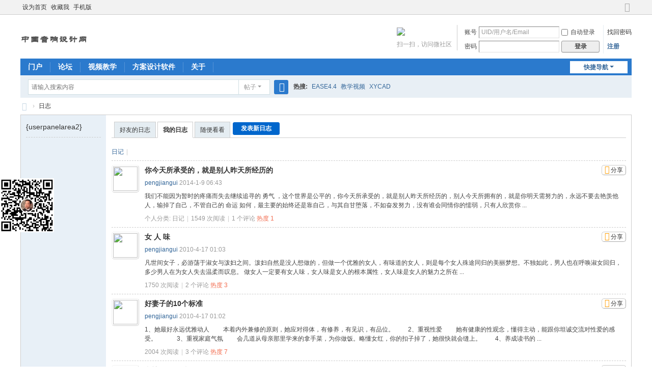

--- FILE ---
content_type: text/html; charset=utf-8
request_url: http://xycad.com/home.php?mod=space&uid=8835&do=blog&view=me
body_size: 7920
content:
<!DOCTYPE html>
<html>
<head>
<meta charset="utf-8" />
<meta name="renderer" content="webkit" />
<meta http-equiv="X-UA-Compatible" content="IE=edge" />
<title>pengjiangui的日志 -  XYCAD中国音响设计网 -  Powered by Discuz!</title>

<meta name="keywords" content="pengjiangui的日志" />
<meta name="description" content="pengjiangui的日志 ,XYCAD中国音响设计网" />
<meta name="generator" content="Discuz! X3.5" />
<meta name="author" content="Discuz! Team and Comsenz UI Team" />
<meta name="copyright" content="2001-2024 Discuz! Team." />
<meta name="MSSmartTagsPreventParsing" content="True" />
<meta http-equiv="MSThemeCompatible" content="Yes" />
<base href="http://xycad.com/" /><link rel="stylesheet" type="text/css" href="data/cache/style_1_common.css?t0E" /><link rel="stylesheet" type="text/css" href="data/cache/style_1_home_space.css?t0E" /><link rel="stylesheet" id="css_extstyle" type="text/css" href="./template/default/style/t3/style.css?t0E" /><!--[if IE]><link rel="stylesheet" type="text/css" href="data/cache/style_1_iefix.css?t0E" /><![endif]--><script type="text/javascript">var STYLEID = '1', STATICURL = 'static/', IMGDIR = 'static/image/common', VERHASH = 't0E', charset = 'utf-8', discuz_uid = '0', cookiepre = 'NfF8_2132_', cookiedomain = '', cookiepath = '/', showusercard = '1', attackevasive = '0', disallowfloat = '', creditnotice = '1|威望|分,2|金钱|元,3|金币|枚', defaultstyle = './template/default/style/t3', REPORTURL = 'aHR0cDovL3h5Y2FkLmNvbS9ob21lLnBocD9tb2Q9c3BhY2UmdWlkPTg4MzUmZG89YmxvZyZ2aWV3PW1l', SITEURL = 'http://xycad.com/', JSPATH = 'data/cache/', CSSPATH = 'data/cache/style_', DYNAMICURL = '';</script>
<script src="data/cache/common.js?t0E" type="text/javascript"></script>
<meta name="application-name" content="XYCAD中国音响设计网" />
<meta name="msapplication-tooltip" content="XYCAD中国音响设计网" />
<meta name="msapplication-task" content="name=门户;action-uri=http://xycad.com/portal.php;icon-uri=http://xycad.com/static/image/common/portal.ico" /><meta name="msapplication-task" content="name=论坛;action-uri=http://xycad.com/forum.php;icon-uri=http://xycad.com/static/image/common/bbs.ico" />
<meta name="msapplication-task" content="name=;action-uri=http://xycad.com/group.php;icon-uri=http://xycad.com/static/image/common/group.ico" /><meta name="msapplication-task" content="name=家园;action-uri=http://xycad.com/home.php;icon-uri=http://xycad.com/static/image/common/home.ico" /><script src="data/cache/home.js?t0E" type="text/javascript"></script>
</head>

<body id="nv_home" class="pg_space" onkeydown="if(event.keyCode==27) return false;">
<div id="append_parent"></div><div id="ajaxwaitid"></div>
<div id="toptb" class="cl">
<div class="wp">
<div class="z"><a href="javascript:;"  onclick="setHomepage('http://xycad.com/');">设为首页</a><a href="http://xycad.com/"  onclick="addFavorite(this.href, 'XYCAD中国音响设计网');return false;">收藏我</a><a href="http://www.xycad.com/forum.php?mobile=yes" >手机版</a></div>
<div class="y">
<a id="switchblind" href="javascript:;" onclick="toggleBlind(this)" title="开启辅助访问" class="switchblind"></a>
<a href="javascript:;" id="switchwidth" onclick="widthauto(this)" title="切换到宽版" class="switchwidth">切换到宽版</a>
</div>
</div>
</div>

<div id="hd">
<div class="wp">
<div class="hdc cl"><h2><a href="./" title="XYCAD中国音响设计网"><img src="static/image/common/logo.png" alt="XYCAD中国音响设计网" class="boardlogo" id="boardlogo" border="0" /></a></h2><script src="data/cache/logging.js?t0E" type="text/javascript"></script>
<form method="post" autocomplete="off" id="lsform" action="member.php?mod=logging&amp;action=login&amp;loginsubmit=yes&amp;infloat=yes&amp;lssubmit=yes" onsubmit="return lsSubmit();">
<div class="fastlg cl">
<span id="return_ls" style="display:none"></span>
<div class="y pns">
<table cellspacing="0" cellpadding="0">
<tr>
<td><label for="ls_username">账号</label></td>
<td><input type="text" name="username" id="ls_username" class="px vm xg1"  value="UID/用户名/Email" onfocus="if(this.value == 'UID/用户名/Email'){this.value = '';this.className = 'px vm';}" onblur="if(this.value == ''){this.value = 'UID/用户名/Email';this.className = 'px vm xg1';}" /></td>
<td class="fastlg_l"><label for="ls_cookietime"><input type="checkbox" name="cookietime" id="ls_cookietime" class="pc" value="2592000" />自动登录</label></td>
<td>&nbsp;<a href="javascript:;" onclick="showWindow('login', 'member.php?mod=logging&action=login&viewlostpw=1')">找回密码</a></td>
</tr>
<tr>
<td><label for="ls_password">密码</label></td>
<td><input type="password" name="password" id="ls_password" class="px vm" autocomplete="off" /></td>
<td class="fastlg_l"><button type="submit" class="pn vm" style="width: 75px;"><em>登录</em></button></td>
<td>&nbsp;<a href="member.php?mod=*-f0206kl*g#9-s1k" class="xi2 xw1">注册</a></td>
</tr>
</table>
<input type="hidden" name="formhash" value="8404bcb5" />
<input type="hidden" name="quickforward" value="yes" />
<input type="hidden" name="handlekey" value="ls" />
</div>

<div class="fastlg_fm y" style="margin-right: 10px; padding-right: 10px">
<p><a href="wechat-login.html"><img src="source/plugin/wechat/image/wechat_login.png" class="vm" /></a></p>
<p class="hm xg1" style="padding-top: 2px;">扫一扫，访问微社区</p>
</div>
</div>
</form>
</div>

<div id="nv">
<a href="javascript:;" id="qmenu" onmouseover="delayShow(this, function () {showMenu({'ctrlid':'qmenu','pos':'34!','ctrlclass':'a','duration':2});showForummenu(0);})">快捷导航</a>
<ul><li id="mn_portal" ><a href="portal.php" hidefocus="true" title="Portal"  >门户<span>Portal</span></a></li><li id="mn_forum" ><a href="forum.php" hidefocus="true" title="BBS"  >论坛<span>BBS</span></a></li><li id="mn_Nb5e4" ><a href="http://www.xycad.com/cc" hidefocus="true" title="观看音响设计网历年制作的技术教学视频" target="_blank"  >视频教学<span>观看音响设计网历年制作的技术教学视频</span></a></li><li id="mn_Na17d" ><a href="http://www.avl.top" hidefocus="true" title="下载美音声光软件，只需添加产品库添加你自己的方案模型就可以1分钟做方案。"  >方案设计软件<span>下载美音声光软件，只需添加产品库添加你自己的方案模型就可以1分钟做方案。</span></a></li><li id="mn_Nbdea" ><a href="http://www.xycad.com/portal.php?mod=view&aid=2814" hidefocus="true" title="关于音响设计网的介绍"  >关于<span>关于音响设计网的介绍</span></a></li></ul>
</div>
<div class="p_pop h_pop" id="mn_userapp_menu" style="display: none"></div><div id="mu" class="cl">
<ul class="cl " id="snav_mn_userapp" style="display:none">
</ul>
</div><div id="scbar" class="cl">
<form id="scbar_form" method="post" autocomplete="off" onsubmit="searchFocus($('scbar_txt'))" action="search.php?searchsubmit=yes" target="_blank">
<input type="hidden" name="mod" id="scbar_mod" value="search" />
<input type="hidden" name="formhash" value="8404bcb5" />
<input type="hidden" name="srchtype" value="title" />
<input type="hidden" name="srhfid" value="0" />
<input type="hidden" name="srhlocality" value="home::space" />
<table cellspacing="0" cellpadding="0">
<tr>
<td class="scbar_icon_td"></td>
<td class="scbar_txt_td"><input type="text" name="srchtxt" id="scbar_txt" value="请输入搜索内容" autocomplete="off" x-webkit-speech speech /></td>
<td class="scbar_type_td"><a href="javascript:;" id="scbar_type" class="xg1 showmenu" onclick="showMenu(this.id)" hidefocus="true">搜索</a></td>
<td class="scbar_btn_td"><button type="submit" name="searchsubmit" id="scbar_btn" sc="1" class="pn pnc" value="true"><strong class="xi2">搜索</strong></button></td>
<td class="scbar_hot_td">
<div id="scbar_hot">
<strong class="xw1">热搜: </strong>

<a href="search.php?mod=forum&amp;srchtxt=EASE4.4&amp;formhash=8404bcb5&amp;searchsubmit=true&amp;source=hotsearch" target="_blank" class="xi2" sc="1">EASE4.4</a>



<a href="search.php?mod=forum&amp;srchtxt=%E6%95%99%E5%AD%A6%E8%A7%86%E9%A2%91&amp;formhash=8404bcb5&amp;searchsubmit=true&amp;source=hotsearch" target="_blank" class="xi2" sc="1">教学视频</a>



<a href="search.php?mod=forum&amp;srchtxt=XYCAD&amp;formhash=8404bcb5&amp;searchsubmit=true&amp;source=hotsearch" target="_blank" class="xi2" sc="1">XYCAD</a>

</div>
</td>
</tr>
</table>
</form>
</div>
<ul id="scbar_type_menu" class="p_pop" style="display: none;"><li><a href="javascript:;" rel="forum" class="curtype">帖子</a></li><li><a href="javascript:;" rel="user">用户</a></li></ul>
<script type="text/javascript">
initSearchmenu('scbar', '');
</script>
</div>
</div>


<div id="wp" class="wp">
<div id="pt" class="bm cl">
<div class="z">
<a href="./" class="nvhm" title="首页">XYCAD中国音响设计网</a> <em>&rsaquo;</em>
<a href="home.php?mod=space&amp;do=blog">日志</a>
</div>
</div>
<style id="diy_style" type="text/css"></style>
<div class="wp">
<!--[diy=diy1]--><div id="diy1" class="area"></div><!--[/diy]-->
</div>
<div id="ct" class="ct2_a wp cl">
<div class="appl"><ul><li><a href="">{userpanelarea2}</a></li></ul><hr class="da" /><ul></ul>
</div>
<div class="mn pbm">
<!--[diy=diycontenttop]--><div id="diycontenttop" class="area"></div><!--[/diy]-->
<div class="bm bw0">
<h1 class="mt"><i class="fico-mypost fic4 fc-p vm"></i>日志</h1>
<ul class="tb cl">
<li><a href="home.php?mod=space&amp;do=blog&amp;view=we" onclick="showWindow('login', 'member.php?mod=logging&action=login&guestmessage=yes&referer='+encodeURIComponent(this.href))">好友的日志</a></li>
<li class="a"><a href="home.php?mod=space&amp;do=blog&amp;view=me" onclick="showWindow('login', 'member.php?mod=logging&action=login&guestmessage=yes&referer='+encodeURIComponent(this.href))">我的日志</a></li>
<li><a href="home.php?mod=space&amp;do=blog&amp;view=all">随便看看</a></li>
<li class="o"><a href="home.php?mod=spacecp&amp;ac=blog">发表新日志</a></li>
</ul>
</div>
<div class="tbmu cl">
<a href="home.php?mod=space&amp;uid=8835&amp;do=blog&amp;classid=21&amp;view=me" id="classid21" onmouseover="showMenu(this.id);">日记</a><span class="pipe">|</span>
</div>

<div class="xld xlda"><dl class="bbda">
<dd class="m">
<div class="avt"><a href="space-uid-8835.html" c="1"><img src="http://www.xycad.com/uc_server/avatar.php?uid=8835&size=small&ts=1" class="user_avatar"></a></div>
</dd>

<dt class="xs2"><a href="home.php?mod=spacecp&amp;ac=share&amp;type=blog&amp;id=22197&amp;handlekey=lsbloghk_22197" id="a_share_22197" onclick="showWindow(this.id, this.href, 'get', 0);" class="oshr xs1 xw0">分享</a>
<a href="blog-8835-22197.html" target="_blank">你今天所承受的，就是别人昨天所经历的</a>
</dt>
<dd>
<a href="space-uid-8835.html">pengjiangui</a> <span class="xg1">2014-1-9 06:43</span>
</dd>
<dd class="cl" id="blog_article_22197">
  我们不能因为暂时的疼痛而失去继续追寻的  勇气  ，这个世界是公平的，你今天所承受的，就是别人昨天所经历的，别人今天所拥有的，就是你明天需努力的，永远不要去艳羡他人，输掉了自己，不管自己的  命运  如何，最主要的始终还是靠自己，与其自甘堕落，不如奋发努力，没有谁会同情你的懦弱，只有人欣赏你 ...</dd>
<dd class="xg1">
个人分类: <a href="home.php?mod=space&amp;uid=8835&amp;do=blog&amp;classid=21&amp;view=me">日记</a><span class="pipe">|</span><a href="blog-8835-22197.html" target="_blank">1549 次阅读</a><span class="pipe">|</span><a href="home.php?mod=space&amp;uid=8835&amp;do=blog&amp;id=22197#comment" target="_blank"><span id="replynum_22197">1</span> 个评论</a>
<span class="hot">热度 <em>1</em> </span></dd>
</dl>
<dl class="bbda">
<dd class="m">
<div class="avt"><a href="space-uid-8835.html" c="1"><img src="http://www.xycad.com/uc_server/avatar.php?uid=8835&size=small&ts=1" class="user_avatar"></a></div>
</dd>

<dt class="xs2"><a href="home.php?mod=spacecp&amp;ac=share&amp;type=blog&amp;id=5667&amp;handlekey=lsbloghk_5667" id="a_share_5667" onclick="showWindow(this.id, this.href, 'get', 0);" class="oshr xs1 xw0">分享</a>
<a href="blog-8835-5667.html" target="_blank">女 人 味</a>
</dt>
<dd>
<a href="space-uid-8835.html">pengjiangui</a> <span class="xg1">2010-4-17 01:03</span>
</dd>
<dd class="cl" id="blog_article_5667">
凡世间女子，必游荡于淑女与泼妇之间。泼妇自然是没人想做的，但做一个优雅的女人，有味道的女人，则是每个女人殊途同归的美丽梦想。不独如此，男人也在呼唤淑女回归，多少男人在为女人失去温柔而叹息。  做女人一定要有女人味，女人味是女人的根本属性，女人味是女人的魅力之所在 ...</dd>
<dd class="xg1">
<a href="blog-8835-5667.html" target="_blank">1750 次阅读</a><span class="pipe">|</span><a href="home.php?mod=space&amp;uid=8835&amp;do=blog&amp;id=5667#comment" target="_blank"><span id="replynum_5667">2</span> 个评论</a>
<span class="hot">热度 <em>3</em> </span></dd>
</dl>
<dl class="bbda">
<dd class="m">
<div class="avt"><a href="space-uid-8835.html" c="1"><img src="http://www.xycad.com/uc_server/avatar.php?uid=8835&size=small&ts=1" class="user_avatar"></a></div>
</dd>

<dt class="xs2"><a href="home.php?mod=spacecp&amp;ac=share&amp;type=blog&amp;id=5666&amp;handlekey=lsbloghk_5666" id="a_share_5666" onclick="showWindow(this.id, this.href, 'get', 0);" class="oshr xs1 xw0">分享</a>
<a href="blog-8835-5666.html" target="_blank">好妻子的10个标准</a>
</dt>
<dd>
<a href="space-uid-8835.html">pengjiangui</a> <span class="xg1">2010-4-17 01:02</span>
</dd>
<dd class="cl" id="blog_article_5666">
1、她最好永远优雅动人  　　本着内外兼修的原则，她应对得体，有修养，有见识，有品位。  　　2、重视性爱  　　她有健康的性观念，懂得主动，能跟你坦诚交流对性爱的感受。　  　　3、重视家庭气氛  　　会几道从母亲那里学来的拿手菜，为你做饭。略懂女红，你的扣子掉了，她很快就会缝上。  　　4、养成读书的 ...</dd>
<dd class="xg1">
<a href="blog-8835-5666.html" target="_blank">2004 次阅读</a><span class="pipe">|</span><a href="home.php?mod=space&amp;uid=8835&amp;do=blog&amp;id=5666#comment" target="_blank"><span id="replynum_5666">3</span> 个评论</a>
<span class="hot">热度 <em>7</em> </span></dd>
</dl>
<dl class="bbda">
<dd class="m">
<div class="avt"><a href="space-uid-8835.html" c="1"><img src="http://www.xycad.com/uc_server/avatar.php?uid=8835&size=small&ts=1" class="user_avatar"></a></div>
</dd>

<dt class="xs2"><a href="home.php?mod=spacecp&amp;ac=share&amp;type=blog&amp;id=5665&amp;handlekey=lsbloghk_5665" id="a_share_5665" onclick="showWindow(this.id, this.href, 'get', 0);" class="oshr xs1 xw0">分享</a>
<a href="blog-8835-5665.html" target="_blank">老婆的性格对男人的影响</a>
</dt>
<dd>
<a href="space-uid-8835.html">pengjiangui</a> <span class="xg1">2010-4-17 01:01</span>
</dd>
<dd class="cl" id="blog_article_5665">
如果想知道一个男人的生活怎么样，看他的老婆足矣。男人的生活质量，可以从他娶的女人那里得到明确的回答。   以下就是十条举例分析：   1、老婆温顺贤良，知书达理,老公一定宽宏大度，在众人面前拿得起放得下。 &nbs ...</dd>
<dd class="xg1">
<a href="blog-8835-5665.html" target="_blank">1795 次阅读</a><span class="pipe">|</span><a href="home.php?mod=space&amp;uid=8835&amp;do=blog&amp;id=5665#comment" target="_blank"><span id="replynum_5665">0</span> 个评论</a>
</dd>
</dl>
<dl class="bbda">
<dd class="m">
<div class="avt"><a href="space-uid-8835.html" c="1"><img src="http://www.xycad.com/uc_server/avatar.php?uid=8835&size=small&ts=1" class="user_avatar"></a></div>
</dd>

<dt class="xs2"><a href="home.php?mod=spacecp&amp;ac=share&amp;type=blog&amp;id=5636&amp;handlekey=lsbloghk_5636" id="a_share_5636" onclick="showWindow(this.id, this.href, 'get', 0);" class="oshr xs1 xw0">分享</a>
<a href="blog-8835-5636.html" target="_blank">在社会上闯荡必须要牢记的</a>
</dt>
<dd>
<a href="space-uid-8835.html">pengjiangui</a> <span class="xg1">2010-4-7 09:55</span>
</dd>
<dd class="cl" id="blog_article_5636">
1、说话要用脑子，敏于事，慎于言，话多无益。很多事成也是嘴，败也是嘴。平时一定要把好门，否则会给自己带来许多麻烦。讲话不要只顾一时痛快、信口开河，以为人家给你笑脸就是欣赏，没完没了的把掏心窝子的话都讲出来，结果让人家彻底摸清了家底。还得偷着笑你。   2、遇事不要急于下结论。即 ...</dd>
<dd class="xg1">
<a href="blog-8835-5636.html" target="_blank">1995 次阅读</a><span class="pipe">|</span><a href="home.php?mod=space&amp;uid=8835&amp;do=blog&amp;id=5636#comment" target="_blank"><span id="replynum_5636">7</span> 个评论</a>
<span class="hot">热度 <em>12</em> </span></dd>
</dl>
<dl class="bbda">
<dd class="m">
<div class="avt"><a href="space-uid-8835.html" c="1"><img src="http://www.xycad.com/uc_server/avatar.php?uid=8835&size=small&ts=1" class="user_avatar"></a></div>
</dd>

<dt class="xs2"><a href="home.php?mod=spacecp&amp;ac=share&amp;type=blog&amp;id=5474&amp;handlekey=lsbloghk_5474" id="a_share_5474" onclick="showWindow(this.id, this.href, 'get', 0);" class="oshr xs1 xw0">分享</a>
<a href="blog-8835-5474.html" target="_blank">人生两大幸事</a>
</dt>
<dd>
<a href="space-uid-8835.html">pengjiangui</a> <span class="xg1">2010-3-30 09:18</span>
</dd>
<dd class="cl" id="blog_article_5474">
读好书，交高人，乃人生两大幸事。一个人身份的高低，是由他周围的朋友决定的。朋友越多，意味着你的价值越高，对你的事业帮助越大。朋友是你一生不可或缺的宝贵财富。因为朋友的相助和激励，你才会战无不胜，一往无前。  ...</dd>
<dd class="xg1">
<a href="blog-8835-5474.html" target="_blank">1885 次阅读</a><span class="pipe">|</span><a href="home.php?mod=space&amp;uid=8835&amp;do=blog&amp;id=5474#comment" target="_blank"><span id="replynum_5474">3</span> 个评论</a>
<span class="hot">热度 <em>3</em> </span></dd>
</dl>
<dl class="bbda">
<dd class="m">
<div class="avt"><a href="space-uid-8835.html" c="1"><img src="http://www.xycad.com/uc_server/avatar.php?uid=8835&size=small&ts=1" class="user_avatar"></a></div>
</dd>

<dt class="xs2"><a href="home.php?mod=spacecp&amp;ac=share&amp;type=blog&amp;id=5473&amp;handlekey=lsbloghk_5473" id="a_share_5473" onclick="showWindow(this.id, this.href, 'get', 0);" class="oshr xs1 xw0">分享</a>
<a href="blog-8835-5473.html" target="_blank">三大幸运</a>
</dt>
<dd>
<a href="space-uid-8835.html">pengjiangui</a> <span class="xg1">2010-3-30 09:15</span>
</dd>
<dd class="cl" id="blog_article_5473">
有人说，人生有三大幸运：      上学时遇到一位好老师，      工作时遇到一位好师傅，      成家时遇到一个好伴侣。</dd>
<dd class="xg1">
<a href="blog-8835-5473.html" target="_blank">1066 次阅读</a><span class="pipe">|</span><a href="home.php?mod=space&amp;uid=8835&amp;do=blog&amp;id=5473#comment" target="_blank"><span id="replynum_5473">1</span> 个评论</a>
<span class="hot">热度 <em>1</em> </span></dd>
</dl>
<dl class="bbda">
<dd class="m">
<div class="avt"><a href="space-uid-8835.html" c="1"><img src="http://www.xycad.com/uc_server/avatar.php?uid=8835&size=small&ts=1" class="user_avatar"></a></div>
</dd>

<dt class="xs2"><a href="home.php?mod=spacecp&amp;ac=share&amp;type=blog&amp;id=5472&amp;handlekey=lsbloghk_5472" id="a_share_5472" onclick="showWindow(this.id, this.href, 'get', 0);" class="oshr xs1 xw0">分享</a>
<a href="blog-8835-5472.html" target="_blank">和什么样的人在一起，就会有什么样的人生</a>
</dt>
<dd>
<a href="space-uid-8835.html">pengjiangui</a> <span class="xg1">2010-3-30 09:14</span>
</dd>
<dd class="cl" id="blog_article_5472">
在现实生活中，你和谁在一起的确很重要，        甚至能改变你的成长轨迹，决定你的人生成败。  和什么样的人在一起，就会有什么样的人生。        和勤奋的人在一起，你不会懒惰；        和积极的人在一起，你不会消沉；        与智者同行，你会不同凡响；         与高人为伍，你能登上巅峰。     ...</dd>
<dd class="xg1">
<a href="blog-8835-5472.html" target="_blank">1006 次阅读</a><span class="pipe">|</span><a href="home.php?mod=space&amp;uid=8835&amp;do=blog&amp;id=5472#comment" target="_blank"><span id="replynum_5472">1</span> 个评论</a>
<span class="hot">热度 <em>3</em> </span></dd>
</dl>
<dl class="bbda">
<dd class="m">
<div class="avt"><a href="space-uid-8835.html" c="1"><img src="http://www.xycad.com/uc_server/avatar.php?uid=8835&size=small&ts=1" class="user_avatar"></a></div>
</dd>

<dt class="xs2"><a href="home.php?mod=spacecp&amp;ac=share&amp;type=blog&amp;id=5421&amp;handlekey=lsbloghk_5421" id="a_share_5421" onclick="showWindow(this.id, this.href, 'get', 0);" class="oshr xs1 xw0">分享</a>
<a href="blog-8835-5421.html" target="_blank">明天网站XYCAD五周年</a>
</dt>
<dd>
<a href="space-uid-8835.html">pengjiangui</a> <span class="xg1">2010-3-27 20:29</span>
</dd>
<dd class="cl" id="blog_article_5421">
恭喜，祝贺XYCAD网站越来越强大。</dd>
<dd class="xg1">
<a href="blog-8835-5421.html" target="_blank">1037 次阅读</a><span class="pipe">|</span><a href="home.php?mod=space&amp;uid=8835&amp;do=blog&amp;id=5421#comment" target="_blank"><span id="replynum_5421">5</span> 个评论</a>
<span class="hot">热度 <em>5</em> </span></dd>
</dl>
<dl class="bbda">
<dd class="m">
<div class="avt"><a href="space-uid-8835.html" c="1"><img src="http://www.xycad.com/uc_server/avatar.php?uid=8835&size=small&ts=1" class="user_avatar"></a></div>
</dd>

<dt class="xs2"><a href="home.php?mod=spacecp&amp;ac=share&amp;type=blog&amp;id=5335&amp;handlekey=lsbloghk_5335" id="a_share_5335" onclick="showWindow(this.id, this.href, 'get', 0);" class="oshr xs1 xw0">分享</a>
<a href="blog-8835-5335.html" target="_blank">调整自我</a>
</dt>
<dd>
<a href="space-uid-8835.html">pengjiangui</a> <span class="xg1">2010-3-25 09:34</span>
</dd>
<dd class="cl" id="blog_article_5335">
我以为笑後能持久的快乐,但一切总想得太美好了。笑後依然那么的郁闷，其实也只是想隐藏内心的烦恼！原来一个行囊，如果已经装的太满了，就会很沉，很重，很累！　　  　　一个生命背负不了太多的行囊，只有学会放弃走出烦恼的困扰，生活才会倍感绚丽富有朝气！            我希望可以做到扔掉扰心的烦恼， ...</dd>
<dd class="xg1">
<a href="blog-8835-5335.html" target="_blank">953 次阅读</a><span class="pipe">|</span><a href="home.php?mod=space&amp;uid=8835&amp;do=blog&amp;id=5335#comment" target="_blank"><span id="replynum_5335">1</span> 个评论</a>
<span class="hot">热度 <em>3</em> </span></dd>
</dl>
</div>
<div class="pgs cl mtm"><div class="pg"><strong>1</strong><a href="home.php?mod=space&uid=8835&do=blog&view=me&order=dateline&amp;page=2">2</a><a href="home.php?mod=space&uid=8835&do=blog&view=me&order=dateline&amp;page=3">3</a><a href="home.php?mod=space&uid=8835&do=blog&view=me&order=dateline&amp;page=4">4</a><a href="home.php?mod=space&uid=8835&do=blog&view=me&order=dateline&amp;page=5">5</a><a href="home.php?mod=space&uid=8835&do=blog&view=me&order=dateline&amp;page=6">6</a><a href="home.php?mod=space&uid=8835&do=blog&view=me&order=dateline&amp;page=7">7</a><a href="home.php?mod=space&uid=8835&do=blog&view=me&order=dateline&amp;page=8">8</a><a href="home.php?mod=space&uid=8835&do=blog&view=me&order=dateline&amp;page=9">9</a><a href="home.php?mod=space&uid=8835&do=blog&view=me&order=dateline&amp;page=10">10</a><a href="home.php?mod=space&uid=8835&do=blog&view=me&order=dateline&amp;page=12" class="last">... 12</a><label><input type="text" name="custompage" class="px" size="2" title="输入页码，按回车快速跳转" value="1" onkeydown="if(event.keyCode==13) {window.location='home.php?mod=space&uid=8835&do=blog&view=me&order=dateline&amp;page='+this.value;; doane(event);}" /><span title="共 12 页"> / 12 页</span></label><a href="home.php?mod=space&uid=8835&do=blog&view=me&order=dateline&amp;page=2" class="nxt">下一页</a></div></div></div>
</div>


<script type="text/javascript">
function fuidgoto(fuid) {
var parameter = fuid != '' ? '&fuid='+fuid : '';
window.location.href = 'home.php?mod=space&do=blog&view=we'+parameter;
}
</script>	</div>
<div class="a_fl"><a href="http://xycad.com/forum.php?mod=viewthread&tid=227734&extra=page%3D1" target="_blank"><img src="http://www.xycad.com/./data/attachment/common/cf/144630yzrzr01nf5og5ngj.jpg" height="106" width="106" alt="请用微信扫一扫，关注音响设计网创始人直播" border="0"></a></div><div id="ft" class="wp cl">
<div id="flk" class="y">
<p>
<a href="//wpa.qq.com/msgrd?v=3&amp;uin=385436107&amp;site=XYCAD中国音响设计网&amp;menu=yes&amp;from=discuz" target="_blank" title="QQ"><img src="static/image/common/site_qq.jpg" alt="QQ" /></a><span class="pipe">|</span><a href="forum.php?showmobile=yes" >手机版</a><span class="pipe">|</span><a href="archiver/" >Archiver</a><span class="pipe">|</span><strong><a href="http://www.xycad.com" target="_blank">XYCAD中国音响设计网</a></strong>
( <a href="https://beian.miit.gov.cn/" target="_blank">京ICP备14030947号</a> )<a target="_blank" href="http://wpa.qq.com/msgrd?v=3&uin=303714253&site=qq&menu=yes"><img border="0" src="http://wpa.qq.com/pa?p=2:385436107:51" alt="点击这里与XYCAD官方实时沟通" title="点击这里与XYCAD官方实时沟通"/></a></p>
<p class="xs0">
GMT+8, 2026-1-10 06:23<span id="debuginfo">
, Processed in 0.054203 second(s), 14 queries
, Gzip On.
</span>
</p>
</div>
<div id="frt">
<p>Powered by <strong><a href="https://www.discuz.vip/" target="_blank">Discuz!</a></strong> <em>X3.5</em> <a href="https://license.discuz.vip/?pid=1&amp;host=xycad.com" target="_blank">Licensed</a></p>
<p class="xs0">&copy; 2001-2024 <a href="https://code.dismall.com/" target="_blank">Discuz! Team</a>.</p>
</div></div>
<script src="home.php?mod=misc&ac=sendmail&rand=1767997410" type="text/javascript"></script>

<div id="scrolltop">
<span hidefocus="true"><a title="返回顶部" onclick="window.scrollTo('0','0')" class="scrolltopa" ><b>返回顶部</b></a></span>
</div>
<script type="text/javascript">_attachEvent(window, 'scroll', function () { showTopLink(); });checkBlind();</script>
</body>
</html>
